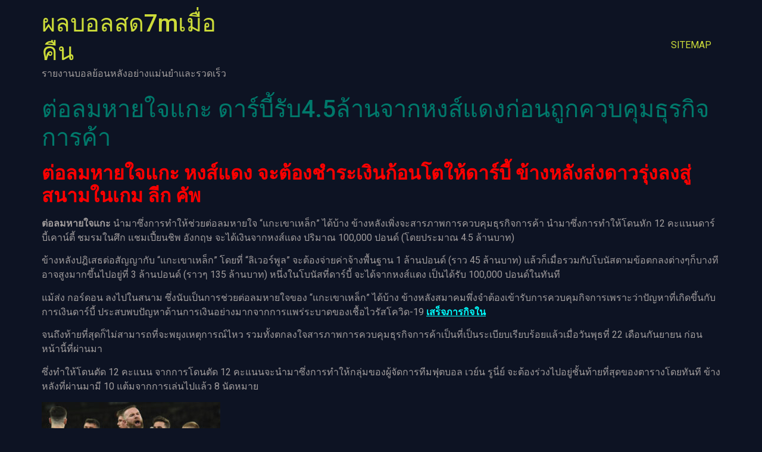

--- FILE ---
content_type: text/html; charset=UTF-8
request_url: https://www.pspolo.com/%E0%B8%95%E0%B9%88%E0%B8%AD%E0%B8%A5%E0%B8%A1%E0%B8%AB%E0%B8%B2%E0%B8%A2%E0%B9%83%E0%B8%88%E0%B9%81%E0%B8%81%E0%B8%B0/
body_size: 13585
content:
<!doctype html>
<html lang="th">
<head>
	<meta charset="UTF-8">
	<meta name="viewport" content="width=device-width, initial-scale=1">
	<link rel="profile" href="https://gmpg.org/xfn/11">
	<meta name='robots' content='index, follow, max-image-preview:large, max-snippet:-1, max-video-preview:-1' />

	<!-- This site is optimized with the Yoast SEO plugin v20.4 - https://yoast.com/wordpress/plugins/seo/ -->
	<title>ต่อลมหายใจแกะ กอร์ดอน ย้ายจาก ดาร์บี้ มาอยู่กับ หงส์แดง เมื่อมกราคม</title>
	<meta name="description" content="ต่อลมหายใจแกะ ภายหลัง &quot;ลิเวอร์พูล&quot; ส่ง เคด กอร์ดอน ปีกวัย 16 ปีลงไปในสนามครั้งแรก ในเกม คาราบาว คัพ รอบ 3 ที่บุกไปเอาชนะ นอริช ซิตี้ 3-0" />
	<link rel="canonical" href="https://www.pspolo.com/ต่อลมหายใจแกะ/" />
	<meta property="og:locale" content="th_TH" />
	<meta property="og:type" content="article" />
	<meta property="og:title" content="ต่อลมหายใจแกะ กอร์ดอน ย้ายจาก ดาร์บี้ มาอยู่กับ หงส์แดง เมื่อมกราคม" />
	<meta property="og:description" content="ต่อลมหายใจแกะ ภายหลัง &quot;ลิเวอร์พูล&quot; ส่ง เคด กอร์ดอน ปีกวัย 16 ปีลงไปในสนามครั้งแรก ในเกม คาราบาว คัพ รอบ 3 ที่บุกไปเอาชนะ นอริช ซิตี้ 3-0" />
	<meta property="og:url" content="https://www.pspolo.com/ต่อลมหายใจแกะ/" />
	<meta property="og:site_name" content="ผลบอลสด7mเมื่อคืน" />
	<meta property="article:published_time" content="2021-10-10T06:58:36+00:00" />
	<meta property="article:modified_time" content="2022-07-22T18:11:06+00:00" />
	<meta property="og:image" content="https://www.pspolo.com/wp-content/uploads/2021/10/27.jpg" />
	<meta property="og:image:width" content="1000" />
	<meta property="og:image:height" content="563" />
	<meta property="og:image:type" content="image/jpeg" />
	<meta name="author" content="admins" />
	<meta name="twitter:card" content="summary_large_image" />
	<meta name="twitter:label1" content="Written by" />
	<meta name="twitter:data1" content="admins" />
	<meta name="twitter:label2" content="Est. reading time" />
	<meta name="twitter:data2" content="2 นาที" />
	<script type="application/ld+json" class="yoast-schema-graph">{"@context":"https://schema.org","@graph":[{"@type":"WebPage","@id":"https://www.pspolo.com/%e0%b8%95%e0%b9%88%e0%b8%ad%e0%b8%a5%e0%b8%a1%e0%b8%ab%e0%b8%b2%e0%b8%a2%e0%b9%83%e0%b8%88%e0%b9%81%e0%b8%81%e0%b8%b0/","url":"https://www.pspolo.com/%e0%b8%95%e0%b9%88%e0%b8%ad%e0%b8%a5%e0%b8%a1%e0%b8%ab%e0%b8%b2%e0%b8%a2%e0%b9%83%e0%b8%88%e0%b9%81%e0%b8%81%e0%b8%b0/","name":"ต่อลมหายใจแกะ กอร์ดอน ย้ายจาก ดาร์บี้ มาอยู่กับ หงส์แดง เมื่อมกราคม","isPartOf":{"@id":"https://www.pspolo.com/#website"},"primaryImageOfPage":{"@id":"https://www.pspolo.com/%e0%b8%95%e0%b9%88%e0%b8%ad%e0%b8%a5%e0%b8%a1%e0%b8%ab%e0%b8%b2%e0%b8%a2%e0%b9%83%e0%b8%88%e0%b9%81%e0%b8%81%e0%b8%b0/#primaryimage"},"image":{"@id":"https://www.pspolo.com/%e0%b8%95%e0%b9%88%e0%b8%ad%e0%b8%a5%e0%b8%a1%e0%b8%ab%e0%b8%b2%e0%b8%a2%e0%b9%83%e0%b8%88%e0%b9%81%e0%b8%81%e0%b8%b0/#primaryimage"},"thumbnailUrl":"https://www.pspolo.com/wp-content/uploads/2021/10/27.jpg","datePublished":"2021-10-10T06:58:36+00:00","dateModified":"2022-07-22T18:11:06+00:00","author":{"@id":"https://www.pspolo.com/#/schema/person/7e8d2cb85cf37bcb93aa967ac243c346"},"description":"ต่อลมหายใจแกะ ภายหลัง \"ลิเวอร์พูล\" ส่ง เคด กอร์ดอน ปีกวัย 16 ปีลงไปในสนามครั้งแรก ในเกม คาราบาว คัพ รอบ 3 ที่บุกไปเอาชนะ นอริช ซิตี้ 3-0","breadcrumb":{"@id":"https://www.pspolo.com/%e0%b8%95%e0%b9%88%e0%b8%ad%e0%b8%a5%e0%b8%a1%e0%b8%ab%e0%b8%b2%e0%b8%a2%e0%b9%83%e0%b8%88%e0%b9%81%e0%b8%81%e0%b8%b0/#breadcrumb"},"inLanguage":"th","potentialAction":[{"@type":"ReadAction","target":["https://www.pspolo.com/%e0%b8%95%e0%b9%88%e0%b8%ad%e0%b8%a5%e0%b8%a1%e0%b8%ab%e0%b8%b2%e0%b8%a2%e0%b9%83%e0%b8%88%e0%b9%81%e0%b8%81%e0%b8%b0/"]}]},{"@type":"ImageObject","inLanguage":"th","@id":"https://www.pspolo.com/%e0%b8%95%e0%b9%88%e0%b8%ad%e0%b8%a5%e0%b8%a1%e0%b8%ab%e0%b8%b2%e0%b8%a2%e0%b9%83%e0%b8%88%e0%b9%81%e0%b8%81%e0%b8%b0/#primaryimage","url":"https://www.pspolo.com/wp-content/uploads/2021/10/27.jpg","contentUrl":"https://www.pspolo.com/wp-content/uploads/2021/10/27.jpg","width":1000,"height":563,"caption":"ต่อลมหายใจแกะ"},{"@type":"BreadcrumbList","@id":"https://www.pspolo.com/%e0%b8%95%e0%b9%88%e0%b8%ad%e0%b8%a5%e0%b8%a1%e0%b8%ab%e0%b8%b2%e0%b8%a2%e0%b9%83%e0%b8%88%e0%b9%81%e0%b8%81%e0%b8%b0/#breadcrumb","itemListElement":[{"@type":"ListItem","position":1,"name":"Home","item":"https://www.pspolo.com/"},{"@type":"ListItem","position":2,"name":"ต่อลมหายใจแกะ ดาร์บี้รับ4.5ล้านจากหงส์แดงก่อนถูกควบคุมธุรกิจการค้า"}]},{"@type":"WebSite","@id":"https://www.pspolo.com/#website","url":"https://www.pspolo.com/","name":"ผลบอลสด7mเมื่อคืน","description":"รายงานบอลย้อนหลังอย่างแม่นยำเเละรวดเร็ว","potentialAction":[{"@type":"SearchAction","target":{"@type":"EntryPoint","urlTemplate":"https://www.pspolo.com/?s={search_term_string}"},"query-input":"required name=search_term_string"}],"inLanguage":"th"},{"@type":"Person","@id":"https://www.pspolo.com/#/schema/person/7e8d2cb85cf37bcb93aa967ac243c346","name":"admins","image":{"@type":"ImageObject","inLanguage":"th","@id":"https://www.pspolo.com/#/schema/person/image/","url":"https://secure.gravatar.com/avatar/77b250caa9aff4136ca78880a4401ce5?s=96&d=mm&r=g","contentUrl":"https://secure.gravatar.com/avatar/77b250caa9aff4136ca78880a4401ce5?s=96&d=mm&r=g","caption":"admins"},"url":"https://www.pspolo.com/author/admins/"}]}</script>
	<!-- / Yoast SEO plugin. -->


<link rel="alternate" type="application/rss+xml" title="ผลบอลสด7mเมื่อคืน &raquo; ฟีด" href="https://www.pspolo.com/feed/" />
<script>
window._wpemojiSettings = {"baseUrl":"https:\/\/s.w.org\/images\/core\/emoji\/14.0.0\/72x72\/","ext":".png","svgUrl":"https:\/\/s.w.org\/images\/core\/emoji\/14.0.0\/svg\/","svgExt":".svg","source":{"concatemoji":"https:\/\/www.pspolo.com\/wp-includes\/js\/wp-emoji-release.min.js?ver=6.2.8"}};
/*! This file is auto-generated */
!function(e,a,t){var n,r,o,i=a.createElement("canvas"),p=i.getContext&&i.getContext("2d");function s(e,t){p.clearRect(0,0,i.width,i.height),p.fillText(e,0,0);e=i.toDataURL();return p.clearRect(0,0,i.width,i.height),p.fillText(t,0,0),e===i.toDataURL()}function c(e){var t=a.createElement("script");t.src=e,t.defer=t.type="text/javascript",a.getElementsByTagName("head")[0].appendChild(t)}for(o=Array("flag","emoji"),t.supports={everything:!0,everythingExceptFlag:!0},r=0;r<o.length;r++)t.supports[o[r]]=function(e){if(p&&p.fillText)switch(p.textBaseline="top",p.font="600 32px Arial",e){case"flag":return s("\ud83c\udff3\ufe0f\u200d\u26a7\ufe0f","\ud83c\udff3\ufe0f\u200b\u26a7\ufe0f")?!1:!s("\ud83c\uddfa\ud83c\uddf3","\ud83c\uddfa\u200b\ud83c\uddf3")&&!s("\ud83c\udff4\udb40\udc67\udb40\udc62\udb40\udc65\udb40\udc6e\udb40\udc67\udb40\udc7f","\ud83c\udff4\u200b\udb40\udc67\u200b\udb40\udc62\u200b\udb40\udc65\u200b\udb40\udc6e\u200b\udb40\udc67\u200b\udb40\udc7f");case"emoji":return!s("\ud83e\udef1\ud83c\udffb\u200d\ud83e\udef2\ud83c\udfff","\ud83e\udef1\ud83c\udffb\u200b\ud83e\udef2\ud83c\udfff")}return!1}(o[r]),t.supports.everything=t.supports.everything&&t.supports[o[r]],"flag"!==o[r]&&(t.supports.everythingExceptFlag=t.supports.everythingExceptFlag&&t.supports[o[r]]);t.supports.everythingExceptFlag=t.supports.everythingExceptFlag&&!t.supports.flag,t.DOMReady=!1,t.readyCallback=function(){t.DOMReady=!0},t.supports.everything||(n=function(){t.readyCallback()},a.addEventListener?(a.addEventListener("DOMContentLoaded",n,!1),e.addEventListener("load",n,!1)):(e.attachEvent("onload",n),a.attachEvent("onreadystatechange",function(){"complete"===a.readyState&&t.readyCallback()})),(e=t.source||{}).concatemoji?c(e.concatemoji):e.wpemoji&&e.twemoji&&(c(e.twemoji),c(e.wpemoji)))}(window,document,window._wpemojiSettings);
</script>
<style>
img.wp-smiley,
img.emoji {
	display: inline !important;
	border: none !important;
	box-shadow: none !important;
	height: 1em !important;
	width: 1em !important;
	margin: 0 0.07em !important;
	vertical-align: -0.1em !important;
	background: none !important;
	padding: 0 !important;
}
</style>
	<link rel='stylesheet' id='wp-block-library-css' href='https://www.pspolo.com/wp-includes/css/dist/block-library/style.min.css?ver=6.2.8' media='all' />
<link rel='stylesheet' id='classic-theme-styles-css' href='https://www.pspolo.com/wp-includes/css/classic-themes.min.css?ver=6.2.8' media='all' />
<style id='global-styles-inline-css'>
body{--wp--preset--color--black: #000000;--wp--preset--color--cyan-bluish-gray: #abb8c3;--wp--preset--color--white: #ffffff;--wp--preset--color--pale-pink: #f78da7;--wp--preset--color--vivid-red: #cf2e2e;--wp--preset--color--luminous-vivid-orange: #ff6900;--wp--preset--color--luminous-vivid-amber: #fcb900;--wp--preset--color--light-green-cyan: #7bdcb5;--wp--preset--color--vivid-green-cyan: #00d084;--wp--preset--color--pale-cyan-blue: #8ed1fc;--wp--preset--color--vivid-cyan-blue: #0693e3;--wp--preset--color--vivid-purple: #9b51e0;--wp--preset--gradient--vivid-cyan-blue-to-vivid-purple: linear-gradient(135deg,rgba(6,147,227,1) 0%,rgb(155,81,224) 100%);--wp--preset--gradient--light-green-cyan-to-vivid-green-cyan: linear-gradient(135deg,rgb(122,220,180) 0%,rgb(0,208,130) 100%);--wp--preset--gradient--luminous-vivid-amber-to-luminous-vivid-orange: linear-gradient(135deg,rgba(252,185,0,1) 0%,rgba(255,105,0,1) 100%);--wp--preset--gradient--luminous-vivid-orange-to-vivid-red: linear-gradient(135deg,rgba(255,105,0,1) 0%,rgb(207,46,46) 100%);--wp--preset--gradient--very-light-gray-to-cyan-bluish-gray: linear-gradient(135deg,rgb(238,238,238) 0%,rgb(169,184,195) 100%);--wp--preset--gradient--cool-to-warm-spectrum: linear-gradient(135deg,rgb(74,234,220) 0%,rgb(151,120,209) 20%,rgb(207,42,186) 40%,rgb(238,44,130) 60%,rgb(251,105,98) 80%,rgb(254,248,76) 100%);--wp--preset--gradient--blush-light-purple: linear-gradient(135deg,rgb(255,206,236) 0%,rgb(152,150,240) 100%);--wp--preset--gradient--blush-bordeaux: linear-gradient(135deg,rgb(254,205,165) 0%,rgb(254,45,45) 50%,rgb(107,0,62) 100%);--wp--preset--gradient--luminous-dusk: linear-gradient(135deg,rgb(255,203,112) 0%,rgb(199,81,192) 50%,rgb(65,88,208) 100%);--wp--preset--gradient--pale-ocean: linear-gradient(135deg,rgb(255,245,203) 0%,rgb(182,227,212) 50%,rgb(51,167,181) 100%);--wp--preset--gradient--electric-grass: linear-gradient(135deg,rgb(202,248,128) 0%,rgb(113,206,126) 100%);--wp--preset--gradient--midnight: linear-gradient(135deg,rgb(2,3,129) 0%,rgb(40,116,252) 100%);--wp--preset--duotone--dark-grayscale: url('#wp-duotone-dark-grayscale');--wp--preset--duotone--grayscale: url('#wp-duotone-grayscale');--wp--preset--duotone--purple-yellow: url('#wp-duotone-purple-yellow');--wp--preset--duotone--blue-red: url('#wp-duotone-blue-red');--wp--preset--duotone--midnight: url('#wp-duotone-midnight');--wp--preset--duotone--magenta-yellow: url('#wp-duotone-magenta-yellow');--wp--preset--duotone--purple-green: url('#wp-duotone-purple-green');--wp--preset--duotone--blue-orange: url('#wp-duotone-blue-orange');--wp--preset--font-size--small: 13px;--wp--preset--font-size--medium: 20px;--wp--preset--font-size--large: 36px;--wp--preset--font-size--x-large: 42px;--wp--preset--spacing--20: 0.44rem;--wp--preset--spacing--30: 0.67rem;--wp--preset--spacing--40: 1rem;--wp--preset--spacing--50: 1.5rem;--wp--preset--spacing--60: 2.25rem;--wp--preset--spacing--70: 3.38rem;--wp--preset--spacing--80: 5.06rem;--wp--preset--shadow--natural: 6px 6px 9px rgba(0, 0, 0, 0.2);--wp--preset--shadow--deep: 12px 12px 50px rgba(0, 0, 0, 0.4);--wp--preset--shadow--sharp: 6px 6px 0px rgba(0, 0, 0, 0.2);--wp--preset--shadow--outlined: 6px 6px 0px -3px rgba(255, 255, 255, 1), 6px 6px rgba(0, 0, 0, 1);--wp--preset--shadow--crisp: 6px 6px 0px rgba(0, 0, 0, 1);}:where(.is-layout-flex){gap: 0.5em;}body .is-layout-flow > .alignleft{float: left;margin-inline-start: 0;margin-inline-end: 2em;}body .is-layout-flow > .alignright{float: right;margin-inline-start: 2em;margin-inline-end: 0;}body .is-layout-flow > .aligncenter{margin-left: auto !important;margin-right: auto !important;}body .is-layout-constrained > .alignleft{float: left;margin-inline-start: 0;margin-inline-end: 2em;}body .is-layout-constrained > .alignright{float: right;margin-inline-start: 2em;margin-inline-end: 0;}body .is-layout-constrained > .aligncenter{margin-left: auto !important;margin-right: auto !important;}body .is-layout-constrained > :where(:not(.alignleft):not(.alignright):not(.alignfull)){max-width: var(--wp--style--global--content-size);margin-left: auto !important;margin-right: auto !important;}body .is-layout-constrained > .alignwide{max-width: var(--wp--style--global--wide-size);}body .is-layout-flex{display: flex;}body .is-layout-flex{flex-wrap: wrap;align-items: center;}body .is-layout-flex > *{margin: 0;}:where(.wp-block-columns.is-layout-flex){gap: 2em;}.has-black-color{color: var(--wp--preset--color--black) !important;}.has-cyan-bluish-gray-color{color: var(--wp--preset--color--cyan-bluish-gray) !important;}.has-white-color{color: var(--wp--preset--color--white) !important;}.has-pale-pink-color{color: var(--wp--preset--color--pale-pink) !important;}.has-vivid-red-color{color: var(--wp--preset--color--vivid-red) !important;}.has-luminous-vivid-orange-color{color: var(--wp--preset--color--luminous-vivid-orange) !important;}.has-luminous-vivid-amber-color{color: var(--wp--preset--color--luminous-vivid-amber) !important;}.has-light-green-cyan-color{color: var(--wp--preset--color--light-green-cyan) !important;}.has-vivid-green-cyan-color{color: var(--wp--preset--color--vivid-green-cyan) !important;}.has-pale-cyan-blue-color{color: var(--wp--preset--color--pale-cyan-blue) !important;}.has-vivid-cyan-blue-color{color: var(--wp--preset--color--vivid-cyan-blue) !important;}.has-vivid-purple-color{color: var(--wp--preset--color--vivid-purple) !important;}.has-black-background-color{background-color: var(--wp--preset--color--black) !important;}.has-cyan-bluish-gray-background-color{background-color: var(--wp--preset--color--cyan-bluish-gray) !important;}.has-white-background-color{background-color: var(--wp--preset--color--white) !important;}.has-pale-pink-background-color{background-color: var(--wp--preset--color--pale-pink) !important;}.has-vivid-red-background-color{background-color: var(--wp--preset--color--vivid-red) !important;}.has-luminous-vivid-orange-background-color{background-color: var(--wp--preset--color--luminous-vivid-orange) !important;}.has-luminous-vivid-amber-background-color{background-color: var(--wp--preset--color--luminous-vivid-amber) !important;}.has-light-green-cyan-background-color{background-color: var(--wp--preset--color--light-green-cyan) !important;}.has-vivid-green-cyan-background-color{background-color: var(--wp--preset--color--vivid-green-cyan) !important;}.has-pale-cyan-blue-background-color{background-color: var(--wp--preset--color--pale-cyan-blue) !important;}.has-vivid-cyan-blue-background-color{background-color: var(--wp--preset--color--vivid-cyan-blue) !important;}.has-vivid-purple-background-color{background-color: var(--wp--preset--color--vivid-purple) !important;}.has-black-border-color{border-color: var(--wp--preset--color--black) !important;}.has-cyan-bluish-gray-border-color{border-color: var(--wp--preset--color--cyan-bluish-gray) !important;}.has-white-border-color{border-color: var(--wp--preset--color--white) !important;}.has-pale-pink-border-color{border-color: var(--wp--preset--color--pale-pink) !important;}.has-vivid-red-border-color{border-color: var(--wp--preset--color--vivid-red) !important;}.has-luminous-vivid-orange-border-color{border-color: var(--wp--preset--color--luminous-vivid-orange) !important;}.has-luminous-vivid-amber-border-color{border-color: var(--wp--preset--color--luminous-vivid-amber) !important;}.has-light-green-cyan-border-color{border-color: var(--wp--preset--color--light-green-cyan) !important;}.has-vivid-green-cyan-border-color{border-color: var(--wp--preset--color--vivid-green-cyan) !important;}.has-pale-cyan-blue-border-color{border-color: var(--wp--preset--color--pale-cyan-blue) !important;}.has-vivid-cyan-blue-border-color{border-color: var(--wp--preset--color--vivid-cyan-blue) !important;}.has-vivid-purple-border-color{border-color: var(--wp--preset--color--vivid-purple) !important;}.has-vivid-cyan-blue-to-vivid-purple-gradient-background{background: var(--wp--preset--gradient--vivid-cyan-blue-to-vivid-purple) !important;}.has-light-green-cyan-to-vivid-green-cyan-gradient-background{background: var(--wp--preset--gradient--light-green-cyan-to-vivid-green-cyan) !important;}.has-luminous-vivid-amber-to-luminous-vivid-orange-gradient-background{background: var(--wp--preset--gradient--luminous-vivid-amber-to-luminous-vivid-orange) !important;}.has-luminous-vivid-orange-to-vivid-red-gradient-background{background: var(--wp--preset--gradient--luminous-vivid-orange-to-vivid-red) !important;}.has-very-light-gray-to-cyan-bluish-gray-gradient-background{background: var(--wp--preset--gradient--very-light-gray-to-cyan-bluish-gray) !important;}.has-cool-to-warm-spectrum-gradient-background{background: var(--wp--preset--gradient--cool-to-warm-spectrum) !important;}.has-blush-light-purple-gradient-background{background: var(--wp--preset--gradient--blush-light-purple) !important;}.has-blush-bordeaux-gradient-background{background: var(--wp--preset--gradient--blush-bordeaux) !important;}.has-luminous-dusk-gradient-background{background: var(--wp--preset--gradient--luminous-dusk) !important;}.has-pale-ocean-gradient-background{background: var(--wp--preset--gradient--pale-ocean) !important;}.has-electric-grass-gradient-background{background: var(--wp--preset--gradient--electric-grass) !important;}.has-midnight-gradient-background{background: var(--wp--preset--gradient--midnight) !important;}.has-small-font-size{font-size: var(--wp--preset--font-size--small) !important;}.has-medium-font-size{font-size: var(--wp--preset--font-size--medium) !important;}.has-large-font-size{font-size: var(--wp--preset--font-size--large) !important;}.has-x-large-font-size{font-size: var(--wp--preset--font-size--x-large) !important;}
.wp-block-navigation a:where(:not(.wp-element-button)){color: inherit;}
:where(.wp-block-columns.is-layout-flex){gap: 2em;}
.wp-block-pullquote{font-size: 1.5em;line-height: 1.6;}
</style>
<link rel='stylesheet' id='hello-elementor-css' href='https://www.pspolo.com/wp-content/themes/hello-elementor/style.min.css?ver=2.8.1' media='all' />
<link rel='stylesheet' id='hello-elementor-theme-style-css' href='https://www.pspolo.com/wp-content/themes/hello-elementor/theme.min.css?ver=2.8.1' media='all' />
<link rel='stylesheet' id='elementor-frontend-css' href='https://www.pspolo.com/wp-content/plugins/elementor/assets/css/frontend-lite.min.css?ver=3.15.1' media='all' />
<link rel='stylesheet' id='elementor-post-3186-css' href='https://www.pspolo.com/wp-content/uploads/elementor/css/post-3186.css?ver=1691826376' media='all' />
<link rel='stylesheet' id='elementor-icons-css' href='https://www.pspolo.com/wp-content/plugins/elementor/assets/lib/eicons/css/elementor-icons.min.css?ver=5.21.0' media='all' />
<link rel='stylesheet' id='swiper-css' href='https://www.pspolo.com/wp-content/plugins/elementor/assets/lib/swiper/v8/css/swiper.min.css?ver=8.4.5' media='all' />
<link rel='stylesheet' id='elementor-pro-css' href='https://www.pspolo.com/wp-content/plugins/elementor-pro/assets/css/frontend-lite.min.css?ver=3.15.1' media='all' />
<link rel='stylesheet' id='elementor-global-css' href='https://www.pspolo.com/wp-content/uploads/elementor/css/global.css?ver=1691985195' media='all' />
<link rel='stylesheet' id='elementor-post-3274-css' href='https://www.pspolo.com/wp-content/uploads/elementor/css/post-3274.css?ver=1695103581' media='all' />
<link rel='stylesheet' id='google-fonts-1-css' href='https://fonts.googleapis.com/css?family=Roboto%3A100%2C100italic%2C200%2C200italic%2C300%2C300italic%2C400%2C400italic%2C500%2C500italic%2C600%2C600italic%2C700%2C700italic%2C800%2C800italic%2C900%2C900italic%7CRoboto+Slab%3A100%2C100italic%2C200%2C200italic%2C300%2C300italic%2C400%2C400italic%2C500%2C500italic%2C600%2C600italic%2C700%2C700italic%2C800%2C800italic%2C900%2C900italic&#038;display=swap&#038;ver=6.2.8' media='all' />
<link rel="preconnect" href="https://fonts.gstatic.com/" crossorigin><script src='https://www.pspolo.com/wp-includes/js/jquery/jquery.min.js?ver=3.6.4' id='jquery-core-js'></script>
<script src='https://www.pspolo.com/wp-includes/js/jquery/jquery-migrate.min.js?ver=3.4.0' id='jquery-migrate-js'></script>
<link rel="https://api.w.org/" href="https://www.pspolo.com/wp-json/" /><link rel="alternate" type="application/json" href="https://www.pspolo.com/wp-json/wp/v2/posts/668" /><link rel="EditURI" type="application/rsd+xml" title="RSD" href="https://www.pspolo.com/xmlrpc.php?rsd" />
<link rel="wlwmanifest" type="application/wlwmanifest+xml" href="https://www.pspolo.com/wp-includes/wlwmanifest.xml" />
<meta name="generator" content="WordPress 6.2.8" />
<link rel='shortlink' href='https://www.pspolo.com/?p=668' />
<link rel="alternate" type="application/json+oembed" href="https://www.pspolo.com/wp-json/oembed/1.0/embed?url=https%3A%2F%2Fwww.pspolo.com%2F%25e0%25b8%2595%25e0%25b9%2588%25e0%25b8%25ad%25e0%25b8%25a5%25e0%25b8%25a1%25e0%25b8%25ab%25e0%25b8%25b2%25e0%25b8%25a2%25e0%25b9%2583%25e0%25b8%2588%25e0%25b9%2581%25e0%25b8%2581%25e0%25b8%25b0%2F" />
<link rel="alternate" type="text/xml+oembed" href="https://www.pspolo.com/wp-json/oembed/1.0/embed?url=https%3A%2F%2Fwww.pspolo.com%2F%25e0%25b8%2595%25e0%25b9%2588%25e0%25b8%25ad%25e0%25b8%25a5%25e0%25b8%25a1%25e0%25b8%25ab%25e0%25b8%25b2%25e0%25b8%25a2%25e0%25b9%2583%25e0%25b8%2588%25e0%25b9%2581%25e0%25b8%2581%25e0%25b8%25b0%2F&#038;format=xml" />
<meta name="generator" content="Elementor 3.15.1; features: e_dom_optimization, e_optimized_assets_loading, e_optimized_css_loading, additional_custom_breakpoints; settings: css_print_method-external, google_font-enabled, font_display-swap">
</head>
<body data-rsssl=1 class="post-template-default single single-post postid-668 single-format-standard elementor-default elementor-kit-3186">

<svg xmlns="http://www.w3.org/2000/svg" viewBox="0 0 0 0" width="0" height="0" focusable="false" role="none" style="visibility: hidden; position: absolute; left: -9999px; overflow: hidden;" ><defs><filter id="wp-duotone-dark-grayscale"><feColorMatrix color-interpolation-filters="sRGB" type="matrix" values=" .299 .587 .114 0 0 .299 .587 .114 0 0 .299 .587 .114 0 0 .299 .587 .114 0 0 " /><feComponentTransfer color-interpolation-filters="sRGB" ><feFuncR type="table" tableValues="0 0.49803921568627" /><feFuncG type="table" tableValues="0 0.49803921568627" /><feFuncB type="table" tableValues="0 0.49803921568627" /><feFuncA type="table" tableValues="1 1" /></feComponentTransfer><feComposite in2="SourceGraphic" operator="in" /></filter></defs></svg><svg xmlns="http://www.w3.org/2000/svg" viewBox="0 0 0 0" width="0" height="0" focusable="false" role="none" style="visibility: hidden; position: absolute; left: -9999px; overflow: hidden;" ><defs><filter id="wp-duotone-grayscale"><feColorMatrix color-interpolation-filters="sRGB" type="matrix" values=" .299 .587 .114 0 0 .299 .587 .114 0 0 .299 .587 .114 0 0 .299 .587 .114 0 0 " /><feComponentTransfer color-interpolation-filters="sRGB" ><feFuncR type="table" tableValues="0 1" /><feFuncG type="table" tableValues="0 1" /><feFuncB type="table" tableValues="0 1" /><feFuncA type="table" tableValues="1 1" /></feComponentTransfer><feComposite in2="SourceGraphic" operator="in" /></filter></defs></svg><svg xmlns="http://www.w3.org/2000/svg" viewBox="0 0 0 0" width="0" height="0" focusable="false" role="none" style="visibility: hidden; position: absolute; left: -9999px; overflow: hidden;" ><defs><filter id="wp-duotone-purple-yellow"><feColorMatrix color-interpolation-filters="sRGB" type="matrix" values=" .299 .587 .114 0 0 .299 .587 .114 0 0 .299 .587 .114 0 0 .299 .587 .114 0 0 " /><feComponentTransfer color-interpolation-filters="sRGB" ><feFuncR type="table" tableValues="0.54901960784314 0.98823529411765" /><feFuncG type="table" tableValues="0 1" /><feFuncB type="table" tableValues="0.71764705882353 0.25490196078431" /><feFuncA type="table" tableValues="1 1" /></feComponentTransfer><feComposite in2="SourceGraphic" operator="in" /></filter></defs></svg><svg xmlns="http://www.w3.org/2000/svg" viewBox="0 0 0 0" width="0" height="0" focusable="false" role="none" style="visibility: hidden; position: absolute; left: -9999px; overflow: hidden;" ><defs><filter id="wp-duotone-blue-red"><feColorMatrix color-interpolation-filters="sRGB" type="matrix" values=" .299 .587 .114 0 0 .299 .587 .114 0 0 .299 .587 .114 0 0 .299 .587 .114 0 0 " /><feComponentTransfer color-interpolation-filters="sRGB" ><feFuncR type="table" tableValues="0 1" /><feFuncG type="table" tableValues="0 0.27843137254902" /><feFuncB type="table" tableValues="0.5921568627451 0.27843137254902" /><feFuncA type="table" tableValues="1 1" /></feComponentTransfer><feComposite in2="SourceGraphic" operator="in" /></filter></defs></svg><svg xmlns="http://www.w3.org/2000/svg" viewBox="0 0 0 0" width="0" height="0" focusable="false" role="none" style="visibility: hidden; position: absolute; left: -9999px; overflow: hidden;" ><defs><filter id="wp-duotone-midnight"><feColorMatrix color-interpolation-filters="sRGB" type="matrix" values=" .299 .587 .114 0 0 .299 .587 .114 0 0 .299 .587 .114 0 0 .299 .587 .114 0 0 " /><feComponentTransfer color-interpolation-filters="sRGB" ><feFuncR type="table" tableValues="0 0" /><feFuncG type="table" tableValues="0 0.64705882352941" /><feFuncB type="table" tableValues="0 1" /><feFuncA type="table" tableValues="1 1" /></feComponentTransfer><feComposite in2="SourceGraphic" operator="in" /></filter></defs></svg><svg xmlns="http://www.w3.org/2000/svg" viewBox="0 0 0 0" width="0" height="0" focusable="false" role="none" style="visibility: hidden; position: absolute; left: -9999px; overflow: hidden;" ><defs><filter id="wp-duotone-magenta-yellow"><feColorMatrix color-interpolation-filters="sRGB" type="matrix" values=" .299 .587 .114 0 0 .299 .587 .114 0 0 .299 .587 .114 0 0 .299 .587 .114 0 0 " /><feComponentTransfer color-interpolation-filters="sRGB" ><feFuncR type="table" tableValues="0.78039215686275 1" /><feFuncG type="table" tableValues="0 0.94901960784314" /><feFuncB type="table" tableValues="0.35294117647059 0.47058823529412" /><feFuncA type="table" tableValues="1 1" /></feComponentTransfer><feComposite in2="SourceGraphic" operator="in" /></filter></defs></svg><svg xmlns="http://www.w3.org/2000/svg" viewBox="0 0 0 0" width="0" height="0" focusable="false" role="none" style="visibility: hidden; position: absolute; left: -9999px; overflow: hidden;" ><defs><filter id="wp-duotone-purple-green"><feColorMatrix color-interpolation-filters="sRGB" type="matrix" values=" .299 .587 .114 0 0 .299 .587 .114 0 0 .299 .587 .114 0 0 .299 .587 .114 0 0 " /><feComponentTransfer color-interpolation-filters="sRGB" ><feFuncR type="table" tableValues="0.65098039215686 0.40392156862745" /><feFuncG type="table" tableValues="0 1" /><feFuncB type="table" tableValues="0.44705882352941 0.4" /><feFuncA type="table" tableValues="1 1" /></feComponentTransfer><feComposite in2="SourceGraphic" operator="in" /></filter></defs></svg><svg xmlns="http://www.w3.org/2000/svg" viewBox="0 0 0 0" width="0" height="0" focusable="false" role="none" style="visibility: hidden; position: absolute; left: -9999px; overflow: hidden;" ><defs><filter id="wp-duotone-blue-orange"><feColorMatrix color-interpolation-filters="sRGB" type="matrix" values=" .299 .587 .114 0 0 .299 .587 .114 0 0 .299 .587 .114 0 0 .299 .587 .114 0 0 " /><feComponentTransfer color-interpolation-filters="sRGB" ><feFuncR type="table" tableValues="0.098039215686275 1" /><feFuncG type="table" tableValues="0 0.66274509803922" /><feFuncB type="table" tableValues="0.84705882352941 0.41960784313725" /><feFuncA type="table" tableValues="1 1" /></feComponentTransfer><feComposite in2="SourceGraphic" operator="in" /></filter></defs></svg>
<a class="skip-link screen-reader-text" href="#content">Skip to content</a>

<header id="site-header" class="site-header dynamic-header menu-dropdown-tablet" role="banner">
	<div class="header-inner">
		<div class="site-branding show-title">
							<h1 class="site-title show">
					<a href="https://www.pspolo.com/" title="Home" rel="home">
						ผลบอลสด7mเมื่อคืน					</a>
				</h1>
							<p class="site-description show">
					รายงานบอลย้อนหลังอย่างแม่นยำเเละรวดเร็ว				</p>
					</div>

					<nav class="site-navigation show">
				<div class="menu-menu-container"><ul id="menu-menu" class="menu"><li id="menu-item-21" class="menu-item menu-item-type-custom menu-item-object-custom menu-item-21"><a href="https://www.pspolo.com/sitemap_index.xml">SITEMAP</a></li>
</ul></div>			</nav>
			<div class="site-navigation-toggle-holder show">
				<div class="site-navigation-toggle" role="button" tabindex="0">
					<i class="eicon-menu-bar" aria-hidden="true"></i>
					<span class="screen-reader-text">Menu</span>
				</div>
			</div>
			<nav class="site-navigation-dropdown show">
				<div class="menu-menu-container"><ul id="menu-menu" class="menu"><li id="menu-item-21" class="menu-item menu-item-type-custom menu-item-object-custom menu-item-21"><a href="https://www.pspolo.com/sitemap_index.xml">SITEMAP</a></li>
</ul></div>			</nav>
			</div>
</header>

<main id="content" class="site-main post-668 post type-post status-publish format-standard has-post-thumbnail hentry category-6">

			<header class="page-header">
			<h1 class="entry-title">ต่อลมหายใจแกะ ดาร์บี้รับ4.5ล้านจากหงส์แดงก่อนถูกควบคุมธุรกิจการค้า</h1>		</header>
	
	<div class="page-content">
		<h2><span style="color: #ff0000;"><strong>ต่อลมหายใจแกะ หงส์แดง จะต้องชำระเงินก้อนโตให้ดาร์บี้ ข้างหลังส่งดาวรุ่งลงสู่สนามในเกม ลีก คัพ</strong></span></h2>
<p><strong>ต่อลมหายใจแกะ</strong> นำมาซึ่งการทำให้ช่วยต่อลมหายใจ &#8220;แกะเขาเหล็ก&#8221; ได้บ้าง ข้างหลังเพิ่งจะสารภาพการควบคุมธุรกิจการค้า นำมาซึ่งการทำให้โดนหัก 12 คะแนนดาร์บี้เคาน์ตี้ ชมรมในศึก แชมเปี้ยนชิพ อังกฤษ จะได้เงินจากหงส์แดง ปริมาณ 100,000 ปอนด์ (โดยประมาณ 4.5 ล้านบาท)</p>
<p>ข้างหลังปฎิเสธต่อสัญญากับ &#8220;แกะเขาเหล็ก&#8221; โดยที่ &#8220;ลิเวอร์พูล&#8221; จะต้องจ่ายค่าจ้างพื้นฐาน 1 ล้านปอนด์ (ราว 45 ล้านบาท) แล้วก็เมื่อรวมกับโบนัสตามข้อตกลงต่างๆก็บางทีอาจสูงมากขึ้นไปอยู่ที่ 3 ล้านปอนด์ (ราวๆ 135 ล้านบาท) หนึ่งในโบนัสที่ดาร์บี้ จะได้จากหงส์แดง เป็นได้รับ 100,000 ปอนด์ในทันที</p>
<p>แม้ส่ง กอร์ดอน ลงไปในสนาม ซึ่งนับเป็นการช่วยต่อลมหายใจของ &#8220;แกะเขาเหล็ก&#8221; ได้บ้าง ข้างหลังสมาคมพึ่งจำต้องเข้ารับการควบคุมกิจการเพราะว่าปัญหาที่เกิดขึ้นกับการเงินดาร์บี้ ประสบพบปัญหาด้านการเงินอย่างมากจากการแพร่ระบาดของเชื้อไวรัสโควิด-19 <span style="color: #00ffff;"><strong><a style="color: #00ffff;" href="https://www.pspolo.com/%e0%b8%82%e0%b9%88%e0%b8%b2%e0%b8%a7%e0%b8%9f%e0%b8%b8%e0%b8%95%e0%b8%9a%e0%b8%ad%e0%b8%a5%e0%b8%9e%e0%b8%a3%e0%b8%b5%e0%b9%80%e0%b8%a1%e0%b8%b5%e0%b8%a2%e0%b8%a3%e0%b9%8c%e0%b8%a5%e0%b8%b5%e0%b8%81/%e0%b9%80%e0%b8%aa%e0%b8%a3%e0%b9%87%e0%b8%88%e0%b8%a0%e0%b8%b2%e0%b8%a3%e0%b8%81%e0%b8%b4%e0%b8%88%e0%b9%83%e0%b8%99/">เสร็จภารกิจใน</a></strong></span></p>
<p>จนถึงท้ายที่สุดก็ไม่สามารถที่จะพยุงเหตุการณ์ไหว รวมทั้งตกลงใจสารภาพการควบคุมธุรกิจการค้าเป็นที่เป็นระเบียบเรียบร้อยแล้วเมื่อวันพุธที่ 22 เดือนกันยายน ก่อนหน้านี้ที่ผ่านมา</p>
<p>ซึ่งทำให้โดนตัด 12 คะแนน จากการโดนตัด 12 คะแนนจะนำมาซึ่งการทำให้กลุ่มของผู้จัดการทีมฟุตบอล เวย์น รูนี่ย์ จะต้องร่วงไปอยู่ชั้นท้ายที่สุดของตารางโดยทันที ข้างหลังที่ผ่านมามี 10 แต้มจากการเล่นไปแล้ว 8 นัดหมาย</p>
<p><img decoding="async" class="alignnone size-medium wp-image-681" src="https://www.pspolo.com/wp-content/uploads/2021/10/26-300x200.jpg" alt="ต่อลมหายใจแกะ" width="300" height="200" srcset="https://www.pspolo.com/wp-content/uploads/2021/10/26-300x200.jpg 300w, https://www.pspolo.com/wp-content/uploads/2021/10/26-768x512.jpg 768w, https://www.pspolo.com/wp-content/uploads/2021/10/26.jpg 1024w" sizes="(max-width: 300px) 100vw, 300px" /></p>
<h3><span style="color: #0000ff;"><strong>ต่อลมหายใจแกะ ดาร์บี้เข้ารับควบคุมกิจการ-โดนหัก12แต้ม</strong></span></h3>
<p>ต่อลมหายใจแกะ สู้ถัดไป! ดาร์บี้โดนหัก 12 แต้ม ข้างหลังสมาคมเข้ารับการควบคุมกิจการแล้ว เหตุพบผลพวงทางด้านการเงินอย่างมากตั้งแต่โควิด-19 ระบาด ดาร์บี้เคาน์ตี้กลุ่มดังในศึก เดอะ แชมเปี้ยนชิพ อังกฤษ ประกาศการันตีสารภาพการเข้าควบคุมกิจการค้าสมาพันธ์อย่างเป็นทางการแล้ว เมื่อวันพุธที่ 22 เดือนกันยายน ก่อนหน้าที่ผ่านมา</p>
<p>ทำให้จะโดนหัก 12 คะแนน &#8220;แกะเขาเหล็ก&#8221; แถลงว่า แอนดรูว์ ฮอสคิง, คาร์ล แจ็คสัน และก็ แอนดรูว์ อันโดรนิคู จากบริษัทที่ปรึกษาทางธุรกิจ ควอนทูม่า จะเข้ามาปฏิบัติภารกิจเป็นผู้ดูแลธุรกิจร่วม ข้างหลังสมาพันธ์ประสบพบเจอกับปัญหาด้านการเงินอย่างมากจากการแพร่ระบาดของเชื้อไวรัสโควิด-19</p>
<p>ตอนที่ ฮอสคิง เปิดเผยว่า &#8220;ผมสามารถการันตีได้ว่า แอนดรูว์ อันโดรนิคู, คาร์ล แจ็คสัน แล้วก็ตัวผมได้รับการแต่งให้เป็นประธานร่วมของสมาคมดาร์บี้เคาน์ตี้ ในวันนี้ โควิด-19 ส่งผลกระทบอย่างยิ่งต่อการคลังของสมาคมและก็ความรู้ความเข้าใจในระยะยาวที่จะก้าวเดินต่อไปในแบบอย่างเดี๋ยวนี้ <span style="color: #ff00ff;"><strong><a style="color: #ff00ff;" href="https://www.kyracquetball.com">บ้านผลบอลเมื่อคืน</a></strong></span></p>
<p>พวกเราใส่ใจดีว่าเมื่อเริ่มฤดู 2021/22 เมื่อเดือนที่ผ่านมา ข่าวสารนี้จะสร้างความไม่ค่อยสบายใจให้กับผู้ถือหุ้นรวมทั้งแฟนบอล แล้วก็เมืองดาร์บี้ และก็ชุมชนบอลในวงกว้าง พวกเราอยู่ในขั้นเริ่มของการคาดการณ์ลู่ทางที่มีให้กับชมรม และก็จะชวนผู้มีส่วนได้ส่วนเสียออกมา</p>
<p>จุดหมายเร่งด่วนของพวกเราเป็นทำให้มั่นใจว่าสมาคมจะเสร็จสมบูรณ์การประลองทั้งสิ้นในช่วงฤดูกาลนี้ แล้วก็ถ้าเกิดลุ่มคนที่มีความสนใจเพื่อช่วยเหลือคุ้มครองป้องกันสมาพันธ์และก็บุคลากรของสมาพันธ์&#8221; ฮอสคิง กล่าว</p>
<p>จากการโดนตัด 12 คะแนนจะนำมาซึ่งการทำให้กลุ่มของผู้จัดการทีม เวย์น รูนี่ย์ จำเป็นต้องตกไปอยู่ชั้นท้ายที่สุดของตารางโดยทันที ข้างหลังก่อนหน้านี้ที่ผ่านมามี 10 แต้มจากการเล่นไปแล้ว 8 นัดหมาย</p>
<p><img decoding="async" loading="lazy" class="alignnone size-medium wp-image-680" src="https://www.pspolo.com/wp-content/uploads/2021/10/25-300x189.jpg" alt="ต่อลมหายใจแกะ" width="300" height="189" srcset="https://www.pspolo.com/wp-content/uploads/2021/10/25-300x189.jpg 300w, https://www.pspolo.com/wp-content/uploads/2021/10/25-350x220.jpg 350w, https://www.pspolo.com/wp-content/uploads/2021/10/25.jpg 696w" sizes="(max-width: 300px) 100vw, 300px" /></p>
<h3><span style="color: #0000ff;"><strong>พาร์เลอร์พินิจพิจารณาเพราะเหตุใดซาลาห์จะยิงได้เยอะแยะกว่าโรนัลโด้</strong></span></h3>
<p>ตำนาน อาร์เซน่อล ฟันธงระหว่างโมฮาเหม็ดซาลาห์ กับ คริสเตียโน่ โรนัลโด้ ผู้ใดจะยิงได้มากกว่ากันในฤดูกาลนี้เนื่องจากว่าเหตุผลอะไร พร้อมแนะหงส์แดง ควรจะให้ค่าแรงงานก้อนโตกับลำแข้งอียิปต์</p>
<p>เรย์ พาร์เลอร์ อดีตกาลมิดฟิลด์ อาร์เซน่อล แน่ใจว่าโมฮาเหม็ดซาลาห์ ปีกคนเก่งหงส์แดง จะทำคะแนนในช่วงฤดูกาลนี้ได้มากกว่า คริสเตียโน่ โรนัลโด้ แผงหน้า แมนเชสเตอร์ ยูไนเต็ด เพราะเหตุว่าตัวรุกโปรตุกีส อาจมิได้ลงในสนามทุกนัดหมาย เนื่องจากว่าอายุ 36 ปีแล้วทำให้จำเป็นต้องพักบ้าง</p>
<p>ทั้งยังซาลาห์ และก็ โรนัลโด้ เริ่มฤดู 2021/22 ได้อย่างดียิ่ง โดยจอมบุกกลุ่มชาติอียิปต์ วัย 29 ปี ยิงไปแล้ว 5 ประตู จากการลงไปในสนาม 6 นัดหมายในทุกรายการ ในช่วงเวลาที่ ซีอาร์7 ที่พึ่งย้ายกลับมาอยู่กับ &#8220;ปีศาจแดง&#8221; ซัดไปแล้ว 4 จากการลงในสนาม 3 เกมในทุกรายการ</p>
<p>พาร์เลอร์ แสดงความเห็นผ่าน ทอล์คสปอร์ต สื่อเมืองผู้ดีว่า &#8220;คนใดจะยิงมากยิ่งกว่ากันในช่วงฤดูกาลนี้นะเหรอ นั่นเป็นปริศนาที่ดี ผมรู้สึกว่าซาลาห์ บางทีอาจจะยิงได้มากกว่า โรนัลโด้ หน่อยเดียว เหตุผลก็คือ ผมไม่คิดว่า โรนัลโด้ จะได้ลงเล่นทุกเกม ถ้าเขาได้ลงสู่สนามทุกนัดหมาย มันคงเกิดเรื่องอัศจรรย์สำหรับคนอายุ 36 แล้ว&#8221;</p>
<p>ส่วนในกรณีที่มีข่าวสารว่าซาลาห์ ปรารถนาได้ค่าจ้าง 5 แสนปอนด์ (ราวๆ 22.5 ล้านบาท) ต่ออาทิตย์ในคำสัญญาใหม่นั้น พาร์เลอร์ มีความคิดเห็นว่า &#8220;ถ้าหากเป็นผม ผมจะให้เขานะ ผมทราบว่ามันเป็นตัวเลขที่น่าตลก แต่ว่าคุณจะหาคนไหนกันมาแทนนักฟุตบอลอย่าง โมฮาเหม็ดซาลาห์ได้ละ</p>
<p>คุณจำต้องจ่ายเยอะแค่ไหนถ้าหากต้องหาคนมาแทนเขา ถ้าเกิดต่อสัญญาก็จะจ่าย 25 ล้านปอนด์ต่อปี พอๆกับ 100 ล้านปอนด์ในคำสัญญา 4 ปี เทียบกับแผงหน้าแบบไหนถ้าเกิดจ่ายค่าจ้างในราคา 100 ล้านปอนด์ แล้วยังจะต้องมาจ่ายค่าตอบแทนให้อีก ระหว่างที่ซาลาห์ ลงหลักปักฐานได้แล้ว เขารู้จักทุกสิ่งเกี่ยวกับหงส์แดง&#8221; สมัยก่อนจอมบุก &#8220;ปืนใหญ่&#8221; ตบท้าย</p>
<p><span style="color: #00ff00;"><strong><a style="color: #00ff00;" href="https://www.pspolo.com/">https://www.pspolo.com/</a></strong></span></p>
		<div class="post-tags">
					</div>
			</div>

	
</main>

			<div data-elementor-type="footer" data-elementor-id="3274" class="elementor elementor-3274 elementor-location-footer" data-elementor-post-type="elementor_library">
								<section class="elementor-section elementor-top-section elementor-element elementor-element-0656085 elementor-section-boxed elementor-section-height-default elementor-section-height-default" data-id="0656085" data-element_type="section">
						<div class="elementor-container elementor-column-gap-default">
					<div class="elementor-column elementor-col-50 elementor-top-column elementor-element elementor-element-684665a" data-id="684665a" data-element_type="column">
			<div class="elementor-widget-wrap elementor-element-populated">
								<div class="elementor-element elementor-element-100f587 elementor-grid-1 elementor-grid-tablet-2 elementor-grid-mobile-1 elementor-widget elementor-widget-portfolio" data-id="100f587" data-element_type="widget" data-settings="{&quot;columns&quot;:&quot;1&quot;,&quot;columns_tablet&quot;:&quot;2&quot;,&quot;columns_mobile&quot;:&quot;1&quot;,&quot;item_ratio&quot;:{&quot;unit&quot;:&quot;px&quot;,&quot;size&quot;:0.66,&quot;sizes&quot;:[]},&quot;item_gap&quot;:{&quot;unit&quot;:&quot;px&quot;,&quot;size&quot;:&quot;&quot;,&quot;sizes&quot;:[]},&quot;row_gap&quot;:{&quot;unit&quot;:&quot;px&quot;,&quot;size&quot;:&quot;&quot;,&quot;sizes&quot;:[]}}" data-widget_type="portfolio.default">
				<div class="elementor-widget-container">
			<link rel="stylesheet" href="https://www.pspolo.com/wp-content/plugins/elementor-pro/assets/css/widget-posts.min.css">		<div class="elementor-portfolio elementor-grid elementor-posts-container">
				<article class="elementor-portfolio-item elementor-post  post-7 page type-page status-publish has-post-thumbnail hentry">
			<a class="elementor-post__thumbnail__link" href="https://www.pspolo.com/">
				<div class="elementor-portfolio-item__img elementor-post__thumbnail">
			<img width="640" height="360" src="https://www.pspolo.com/wp-content/uploads/2020/09/4.jpg" class="attachment-full size-full wp-image-15" alt="ผลบอลสด7mเมื่อคืน" loading="lazy" srcset="https://www.pspolo.com/wp-content/uploads/2020/09/4.jpg 640w, https://www.pspolo.com/wp-content/uploads/2020/09/4-300x169.jpg 300w" sizes="(max-width: 640px) 100vw, 640px" />		</div>
				<div class="elementor-portfolio-item__overlay">
				<h4 class="elementor-portfolio-item__title">
				</h4>
				</div>
				</a>
		</article>
				</div>
				</div>
				</div>
					</div>
		</div>
				<div class="elementor-column elementor-col-50 elementor-top-column elementor-element elementor-element-a730964" data-id="a730964" data-element_type="column">
			<div class="elementor-widget-wrap elementor-element-populated">
								<div class="elementor-element elementor-element-3e6d9fb elementor-grid-5 elementor-grid-tablet-2 elementor-grid-mobile-1 elementor-widget elementor-widget-portfolio" data-id="3e6d9fb" data-element_type="widget" data-settings="{&quot;columns&quot;:&quot;5&quot;,&quot;columns_tablet&quot;:&quot;2&quot;,&quot;columns_mobile&quot;:&quot;1&quot;,&quot;item_ratio&quot;:{&quot;unit&quot;:&quot;px&quot;,&quot;size&quot;:0.66,&quot;sizes&quot;:[]},&quot;item_gap&quot;:{&quot;unit&quot;:&quot;px&quot;,&quot;size&quot;:&quot;&quot;,&quot;sizes&quot;:[]},&quot;row_gap&quot;:{&quot;unit&quot;:&quot;px&quot;,&quot;size&quot;:&quot;&quot;,&quot;sizes&quot;:[]}}" data-widget_type="portfolio.default">
				<div class="elementor-widget-container">
					<div class="elementor-portfolio elementor-grid elementor-posts-container">
				<article class="elementor-portfolio-item elementor-post  post-3418 post type-post status-publish format-standard has-post-thumbnail hentry category-4 category-5">
			<a class="elementor-post__thumbnail__link" href="https://www.pspolo.com/%e0%b8%ad%e0%b8%b2%e0%b8%a3%e0%b9%8c%e0%b9%80%e0%b8%8b%e0%b8%99%e0%b9%88%e0%b8%ad%e0%b8%a5%e0%b8%9a%e0%b8%b2%e0%b8%94%e0%b9%80%e0%b8%88%e0%b9%87%e0%b8%9a%e0%b8%ab%e0%b8%99%e0%b8%b1%e0%b8%81/">
				<div class="elementor-portfolio-item__img elementor-post__thumbnail">
			<img width="300" height="188" src="https://www.pspolo.com/wp-content/uploads/2023/11/Gabriel-Jesus-300x188.png" class="attachment-medium size-medium wp-image-3419" alt="อาร์เซน่อลบาดเจ็บหนัก" loading="lazy" srcset="https://www.pspolo.com/wp-content/uploads/2023/11/Gabriel-Jesus-300x188.png 300w, https://www.pspolo.com/wp-content/uploads/2023/11/Gabriel-Jesus-1024x642.png 1024w, https://www.pspolo.com/wp-content/uploads/2023/11/Gabriel-Jesus-768x482.png 768w, https://www.pspolo.com/wp-content/uploads/2023/11/Gabriel-Jesus.png 1295w" sizes="(max-width: 300px) 100vw, 300px" />		</div>
				<div class="elementor-portfolio-item__overlay">
				<h4 class="elementor-portfolio-item__title">
		อาร์เซน่อลบาดเจ็บหนัก ข่าวอาการบาดเจ็บของอาร์เซน่อล		</h4>
				</div>
				</a>
		</article>
				<article class="elementor-portfolio-item elementor-post  post-3412 post type-post status-publish format-standard has-post-thumbnail hentry category-4 category-6">
			<a class="elementor-post__thumbnail__link" href="https://www.pspolo.com/%e0%b9%80%e0%b8%ad%e0%b8%9f%e0%b9%80%e0%b8%a7%e0%b8%ad%e0%b8%a3%e0%b9%8c%e0%b8%95%e0%b8%b1%e0%b8%99%e0%b9%80%e0%b8%88%e0%b8%ad%e0%b8%9b%e0%b8%b1%e0%b8%8d%e0%b8%ab%e0%b8%b2/">
				<div class="elementor-portfolio-item__img elementor-post__thumbnail">
			<img width="300" height="191" src="https://www.pspolo.com/wp-content/uploads/2023/11/Screenshot-2023-11-18-170556-300x191.jpg" class="attachment-medium size-medium wp-image-3413" alt="เอฟเวอร์ตันเจอปัญหา" loading="lazy" srcset="https://www.pspolo.com/wp-content/uploads/2023/11/Screenshot-2023-11-18-170556-300x191.jpg 300w, https://www.pspolo.com/wp-content/uploads/2023/11/Screenshot-2023-11-18-170556.jpg 732w" sizes="(max-width: 300px) 100vw, 300px" />		</div>
				<div class="elementor-portfolio-item__overlay">
				<h4 class="elementor-portfolio-item__title">
		เอฟเวอร์ตันเจอปัญหา นักเตะหลายคนอาจย้ายออกจากทีม จากการลงโทษของพรีเมียร์ลีก		</h4>
				</div>
				</a>
		</article>
				<article class="elementor-portfolio-item elementor-post  post-3407 post type-post status-publish format-standard has-post-thumbnail hentry category-4 category-5">
			<a class="elementor-post__thumbnail__link" href="https://www.pspolo.com/%e0%b8%84%e0%b8%a7%e0%b8%b2%e0%b8%a1%e0%b8%ab%e0%b8%a7%e0%b8%b1%e0%b8%87%e0%b8%82%e0%b8%ad%e0%b8%87%e0%b8%9f%e0%b8%b9%e0%b9%81%e0%b8%a5%e0%b9%88%e0%b8%a1/">
				<div class="elementor-portfolio-item__img elementor-post__thumbnail">
			<img width="300" height="184" src="https://www.pspolo.com/wp-content/uploads/2023/11/ความหวังของฟูแล่ม-300x184.png" class="attachment-medium size-medium wp-image-3408" alt="ความหวังของฟูแล่ม" loading="lazy" srcset="https://www.pspolo.com/wp-content/uploads/2023/11/ความหวังของฟูแล่ม-300x184.png 300w, https://www.pspolo.com/wp-content/uploads/2023/11/ความหวังของฟูแล่ม.png 593w" sizes="(max-width: 300px) 100vw, 300px" />		</div>
				<div class="elementor-portfolio-item__overlay">
				<h4 class="elementor-portfolio-item__title">
		ความหวังของฟูแล่ม แม็คกินน์และวัตกินส์พุ่งชนฟูแล่มหวังรักษาฟอร์มในบ้านที่แข็งแกร่งของวิลล่าไว้ได้		</h4>
				</div>
				</a>
		</article>
				<article class="elementor-portfolio-item elementor-post  post-3403 post type-post status-publish format-standard has-post-thumbnail hentry category-4 category-5">
			<a class="elementor-post__thumbnail__link" href="https://www.pspolo.com/%e0%b8%96%e0%b8%a5%e0%b9%88%e0%b8%a1%e0%b9%80%e0%b8%8b%e0%b8%a5%e0%b8%95%e0%b8%b4%e0%b8%81/">
				<div class="elementor-portfolio-item__img elementor-post__thumbnail">
			<img width="300" height="192" src="https://www.pspolo.com/wp-content/uploads/2023/11/ถล่มเซลติก-300x192.png" class="attachment-medium size-medium wp-image-3404" alt="ถล่มเซลติก" loading="lazy" srcset="https://www.pspolo.com/wp-content/uploads/2023/11/ถล่มเซลติก-300x192.png 300w, https://www.pspolo.com/wp-content/uploads/2023/11/ถล่มเซลติก.png 598w" sizes="(max-width: 300px) 100vw, 300px" />		</div>
				<div class="elementor-portfolio-item__overlay">
				<h4 class="elementor-portfolio-item__title">
		ถล่มเซลติก กรีซมันน์ และโมราต้า นำแอตเลติโก มาดริดถล่มเซลติก 10 คน		</h4>
				</div>
				</a>
		</article>
				<article class="elementor-portfolio-item elementor-post  post-3394 post type-post status-publish format-standard has-post-thumbnail hentry category-4 category-5">
			<a class="elementor-post__thumbnail__link" href="https://www.pspolo.com/%e0%b9%80%e0%b8%99%e0%b8%a2%e0%b9%8c%e0%b8%a1%e0%b8%b2%e0%b8%a3%e0%b9%8c%e0%b8%9c%e0%b9%88%e0%b8%b2%e0%b8%95%e0%b8%b1%e0%b8%94/">
				<div class="elementor-portfolio-item__img elementor-post__thumbnail">
			<img width="300" height="171" src="https://www.pspolo.com/wp-content/uploads/2023/10/28-300x171.png" class="attachment-medium size-medium wp-image-3400" alt="เนย์มาร์ผ่าตัด" loading="lazy" srcset="https://www.pspolo.com/wp-content/uploads/2023/10/28-300x171.png 300w, https://www.pspolo.com/wp-content/uploads/2023/10/28.png 543w" sizes="(max-width: 300px) 100vw, 300px" />		</div>
				<div class="elementor-portfolio-item__overlay">
				<h4 class="elementor-portfolio-item__title">
		เนย์มาร์ผ่าตัด การผ่าตัดหลังได้รับบาดเจ็บที่เอ็นไขว้หน้า		</h4>
				</div>
				</a>
		</article>
				</div>
				</div>
				</div>
					</div>
		</div>
							</div>
		</section>
						</div>
		
<script src='https://www.pspolo.com/wp-content/themes/hello-elementor/assets/js/hello-frontend.min.js?ver=1.0.0' id='hello-theme-frontend-js'></script>
<script src='https://www.pspolo.com/wp-includes/js/imagesloaded.min.js?ver=4.1.4' id='imagesloaded-js'></script>
<script src='https://www.pspolo.com/wp-content/plugins/elementor-pro/assets/js/webpack-pro.runtime.min.js?ver=3.15.1' id='elementor-pro-webpack-runtime-js'></script>
<script src='https://www.pspolo.com/wp-content/plugins/elementor/assets/js/webpack.runtime.min.js?ver=3.15.1' id='elementor-webpack-runtime-js'></script>
<script src='https://www.pspolo.com/wp-content/plugins/elementor/assets/js/frontend-modules.min.js?ver=3.15.1' id='elementor-frontend-modules-js'></script>
<script src='https://www.pspolo.com/wp-includes/js/dist/vendor/wp-polyfill-inert.min.js?ver=3.1.2' id='wp-polyfill-inert-js'></script>
<script src='https://www.pspolo.com/wp-includes/js/dist/vendor/regenerator-runtime.min.js?ver=0.13.11' id='regenerator-runtime-js'></script>
<script src='https://www.pspolo.com/wp-includes/js/dist/vendor/wp-polyfill.min.js?ver=3.15.0' id='wp-polyfill-js'></script>
<script src='https://www.pspolo.com/wp-includes/js/dist/hooks.min.js?ver=4169d3cf8e8d95a3d6d5' id='wp-hooks-js'></script>
<script src='https://www.pspolo.com/wp-includes/js/dist/i18n.min.js?ver=9e794f35a71bb98672ae' id='wp-i18n-js'></script>
<script id='wp-i18n-js-after'>
wp.i18n.setLocaleData( { 'text direction\u0004ltr': [ 'ltr' ] } );
</script>
<script id='elementor-pro-frontend-js-before'>
var ElementorProFrontendConfig = {"ajaxurl":"https:\/\/www.pspolo.com\/wp-admin\/admin-ajax.php","nonce":"a6b6acc8ea","urls":{"assets":"https:\/\/www.pspolo.com\/wp-content\/plugins\/elementor-pro\/assets\/","rest":"https:\/\/www.pspolo.com\/wp-json\/"},"shareButtonsNetworks":{"facebook":{"title":"Facebook","has_counter":true},"twitter":{"title":"Twitter"},"linkedin":{"title":"LinkedIn","has_counter":true},"pinterest":{"title":"Pinterest","has_counter":true},"reddit":{"title":"Reddit","has_counter":true},"vk":{"title":"VK","has_counter":true},"odnoklassniki":{"title":"OK","has_counter":true},"tumblr":{"title":"Tumblr"},"digg":{"title":"Digg"},"skype":{"title":"Skype"},"stumbleupon":{"title":"StumbleUpon","has_counter":true},"mix":{"title":"Mix"},"telegram":{"title":"Telegram"},"pocket":{"title":"Pocket","has_counter":true},"xing":{"title":"XING","has_counter":true},"whatsapp":{"title":"WhatsApp"},"email":{"title":"Email"},"print":{"title":"Print"}},"facebook_sdk":{"lang":"th","app_id":""},"lottie":{"defaultAnimationUrl":"https:\/\/www.pspolo.com\/wp-content\/plugins\/elementor-pro\/modules\/lottie\/assets\/animations\/default.json"}};
</script>
<script src='https://www.pspolo.com/wp-content/plugins/elementor-pro/assets/js/frontend.min.js?ver=3.15.1' id='elementor-pro-frontend-js'></script>
<script src='https://www.pspolo.com/wp-content/plugins/elementor/assets/lib/waypoints/waypoints.min.js?ver=4.0.2' id='elementor-waypoints-js'></script>
<script src='https://www.pspolo.com/wp-includes/js/jquery/ui/core.min.js?ver=1.13.2' id='jquery-ui-core-js'></script>
<script id='elementor-frontend-js-before'>
var elementorFrontendConfig = {"environmentMode":{"edit":false,"wpPreview":false,"isScriptDebug":false},"i18n":{"shareOnFacebook":"Share on Facebook","shareOnTwitter":"Share on Twitter","pinIt":"Pin it","download":"Download","downloadImage":"Download image","fullscreen":"Fullscreen","zoom":"Zoom","share":"Share","playVideo":"Play Video","previous":"Previous","next":"Next","close":"Close","a11yCarouselWrapperAriaLabel":"Carousel | Horizontal scrolling: Arrow Left & Right","a11yCarouselPrevSlideMessage":"Previous slide","a11yCarouselNextSlideMessage":"Next slide","a11yCarouselFirstSlideMessage":"This is the first slide","a11yCarouselLastSlideMessage":"This is the last slide","a11yCarouselPaginationBulletMessage":"Go to slide"},"is_rtl":false,"breakpoints":{"xs":0,"sm":480,"md":768,"lg":1025,"xl":1440,"xxl":1600},"responsive":{"breakpoints":{"mobile":{"label":"Mobile Portrait","value":767,"default_value":767,"direction":"max","is_enabled":true},"mobile_extra":{"label":"Mobile Landscape","value":880,"default_value":880,"direction":"max","is_enabled":false},"tablet":{"label":"Tablet Portrait","value":1024,"default_value":1024,"direction":"max","is_enabled":true},"tablet_extra":{"label":"Tablet Landscape","value":1200,"default_value":1200,"direction":"max","is_enabled":false},"laptop":{"label":"Laptop","value":1366,"default_value":1366,"direction":"max","is_enabled":false},"widescreen":{"label":"Widescreen","value":2400,"default_value":2400,"direction":"min","is_enabled":false}}},"version":"3.15.1","is_static":false,"experimentalFeatures":{"e_dom_optimization":true,"e_optimized_assets_loading":true,"e_optimized_css_loading":true,"additional_custom_breakpoints":true,"e_swiper_latest":true,"theme_builder_v2":true,"hello-theme-header-footer":true,"landing-pages":true,"e_global_styleguide":true,"page-transitions":true,"notes":true,"loop":true,"form-submissions":true,"e_scroll_snap":true},"urls":{"assets":"https:\/\/www.pspolo.com\/wp-content\/plugins\/elementor\/assets\/"},"swiperClass":"swiper","settings":{"page":[],"editorPreferences":[]},"kit":{"body_background_background":"classic","active_breakpoints":["viewport_mobile","viewport_tablet"],"global_image_lightbox":"yes","lightbox_enable_counter":"yes","lightbox_enable_fullscreen":"yes","lightbox_enable_zoom":"yes","lightbox_enable_share":"yes","lightbox_title_src":"title","lightbox_description_src":"description","hello_header_logo_type":"title","hello_header_menu_layout":"horizontal","hello_footer_logo_type":"logo"},"post":{"id":668,"title":"%E0%B8%95%E0%B9%88%E0%B8%AD%E0%B8%A5%E0%B8%A1%E0%B8%AB%E0%B8%B2%E0%B8%A2%E0%B9%83%E0%B8%88%E0%B9%81%E0%B8%81%E0%B8%B0%20%E0%B8%81%E0%B8%AD%E0%B8%A3%E0%B9%8C%E0%B8%94%E0%B8%AD%E0%B8%99%20%E0%B8%A2%E0%B9%89%E0%B8%B2%E0%B8%A2%E0%B8%88%E0%B8%B2%E0%B8%81%20%E0%B8%94%E0%B8%B2%E0%B8%A3%E0%B9%8C%E0%B8%9A%E0%B8%B5%E0%B9%89%20%E0%B8%A1%E0%B8%B2%E0%B8%AD%E0%B8%A2%E0%B8%B9%E0%B9%88%E0%B8%81%E0%B8%B1%E0%B8%9A%20%E0%B8%AB%E0%B8%87%E0%B8%AA%E0%B9%8C%E0%B9%81%E0%B8%94%E0%B8%87%20%E0%B9%80%E0%B8%A1%E0%B8%B7%E0%B9%88%E0%B8%AD%E0%B8%A1%E0%B8%81%E0%B8%A3%E0%B8%B2%E0%B8%84%E0%B8%A1","excerpt":"","featuredImage":"https:\/\/www.pspolo.com\/wp-content\/uploads\/2021\/10\/27.jpg"}};
</script>
<script src='https://www.pspolo.com/wp-content/plugins/elementor/assets/js/frontend.min.js?ver=3.15.1' id='elementor-frontend-js'></script>
<script src='https://www.pspolo.com/wp-content/plugins/elementor-pro/assets/js/elements-handlers.min.js?ver=3.15.1' id='pro-elements-handlers-js'></script>

<script defer src="https://static.cloudflareinsights.com/beacon.min.js/vcd15cbe7772f49c399c6a5babf22c1241717689176015" integrity="sha512-ZpsOmlRQV6y907TI0dKBHq9Md29nnaEIPlkf84rnaERnq6zvWvPUqr2ft8M1aS28oN72PdrCzSjY4U6VaAw1EQ==" data-cf-beacon='{"version":"2024.11.0","token":"7df57597596e40819f86ac018ce2d872","r":1,"server_timing":{"name":{"cfCacheStatus":true,"cfEdge":true,"cfExtPri":true,"cfL4":true,"cfOrigin":true,"cfSpeedBrain":true},"location_startswith":null}}' crossorigin="anonymous"></script>
</body>
</html>


--- FILE ---
content_type: text/css
request_url: https://www.pspolo.com/wp-content/uploads/elementor/css/post-3274.css?ver=1695103581
body_size: -123
content:
.elementor-msie .elementor-3274 .elementor-element.elementor-element-100f587 .elementor-portfolio-item{width:calc( 100% / 1 );}.elementor-3274 .elementor-element.elementor-element-100f587 .elementor-post__thumbnail__link{padding-bottom:calc( 0.66 * 100% );}.elementor-3274 .elementor-element.elementor-element-100f587:after{content:"0.66";position:absolute;color:transparent;}.elementor-msie .elementor-3274 .elementor-element.elementor-element-3e6d9fb .elementor-portfolio-item{width:calc( 100% / 5 );}.elementor-3274 .elementor-element.elementor-element-3e6d9fb .elementor-post__thumbnail__link{padding-bottom:calc( 0.66 * 100% );}.elementor-3274 .elementor-element.elementor-element-3e6d9fb:after{content:"0.66";position:absolute;color:transparent;}@media(min-width:768px){.elementor-3274 .elementor-element.elementor-element-684665a{width:18.246%;}.elementor-3274 .elementor-element.elementor-element-a730964{width:81.754%;}}@media(max-width:1024px){.elementor-msie .elementor-3274 .elementor-element.elementor-element-100f587 .elementor-portfolio-item{width:calc( 100% / 2 );}.elementor-msie .elementor-3274 .elementor-element.elementor-element-3e6d9fb .elementor-portfolio-item{width:calc( 100% / 2 );}}@media(max-width:767px){.elementor-msie .elementor-3274 .elementor-element.elementor-element-100f587 .elementor-portfolio-item{width:calc( 100% / 1 );}.elementor-msie .elementor-3274 .elementor-element.elementor-element-3e6d9fb .elementor-portfolio-item{width:calc( 100% / 1 );}}